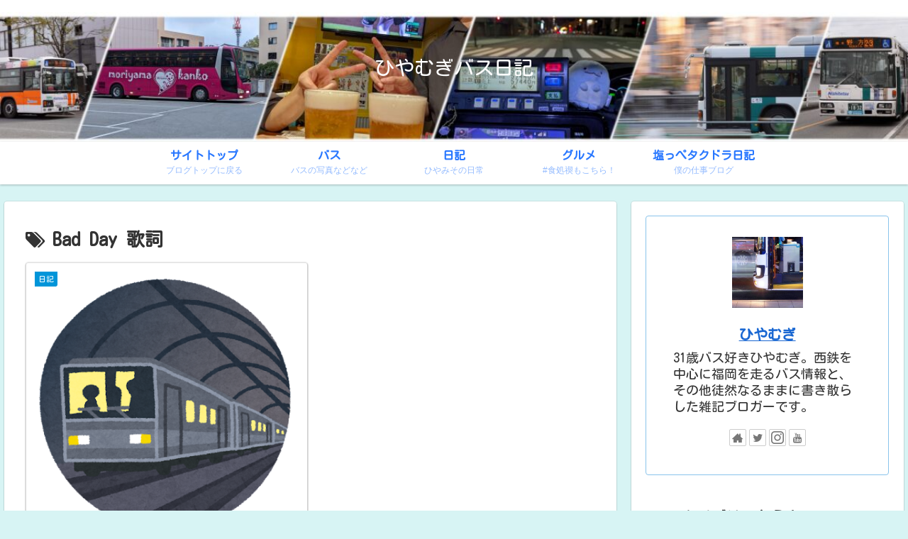

--- FILE ---
content_type: text/html; charset=utf-8
request_url: https://www.google.com/recaptcha/api2/aframe
body_size: 267
content:
<!DOCTYPE HTML><html><head><meta http-equiv="content-type" content="text/html; charset=UTF-8"></head><body><script nonce="iAfUfnjPIy-SNaolMZWiKw">/** Anti-fraud and anti-abuse applications only. See google.com/recaptcha */ try{var clients={'sodar':'https://pagead2.googlesyndication.com/pagead/sodar?'};window.addEventListener("message",function(a){try{if(a.source===window.parent){var b=JSON.parse(a.data);var c=clients[b['id']];if(c){var d=document.createElement('img');d.src=c+b['params']+'&rc='+(localStorage.getItem("rc::a")?sessionStorage.getItem("rc::b"):"");window.document.body.appendChild(d);sessionStorage.setItem("rc::e",parseInt(sessionStorage.getItem("rc::e")||0)+1);localStorage.setItem("rc::h",'1768842355356');}}}catch(b){}});window.parent.postMessage("_grecaptcha_ready", "*");}catch(b){}</script></body></html>